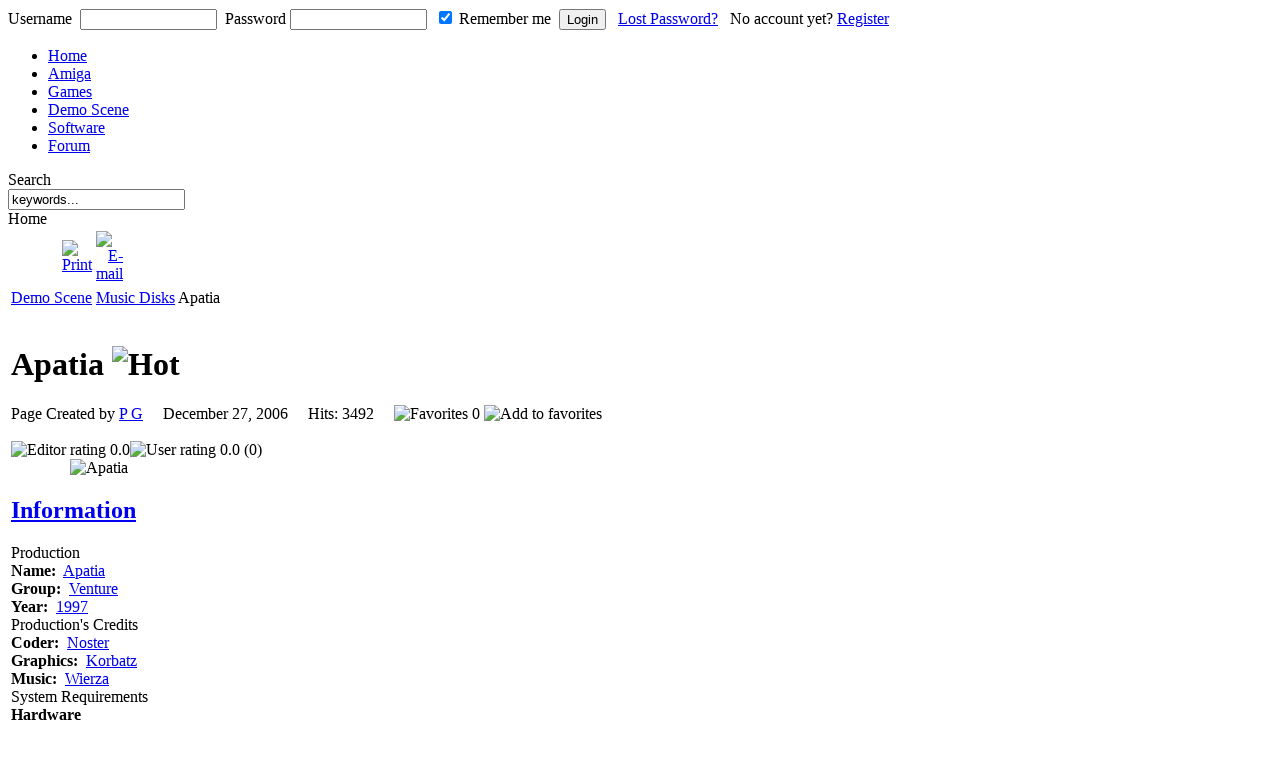

--- FILE ---
content_type: text/html
request_url: http://www.classicamiga.com/content/view/2614/102/
body_size: 9568
content:
<!DOCTYPE html PUBLIC "-//W3C//DTD XHTML 1.0 Transitional//EN" "http://www.w3.org/TR/xhtml1/DTD/xhtml1-transitional.dtd">
<html xmlns="http://www.w3.org/1999/xhtml">
<head>
<title>classicamiga.com - Apatia</title>
<meta name="title" content="Apatia" />
<meta name="author" content="PG" />
<meta name="description" content="Classicamiga.com - The home of the Commodore Amiga.  Devoted to keeping the memory of the Amiga alive. Guides to Amiga emulation and the real Amiga.  Resource site containing an Amiga archive of Amiga magazine scans, Box art scans, and Amiga Game Manuals.  Also the home of the Amiga Demo scene.  Classicamiga.com is everything Amiga.  If you have a question or are a fan of the Amiga visit and join us now." />
<meta name="keywords" content="Amiga, Commodore, A1000, A2000, A3000, A4000, A500, A600, CD32, GVP, SX-1, SX1, SX32, SX-32, CDTV, ADF, IPF, IFF, ANIM, C64, Microvitic, philips, Workbench, OS4, Amigaforever, Amigaexplorer, Lemonade, WinUAE, winuae, .adf, Amiga Magazines, Demos, Intro, Demo Scene, Amiga Power, Amiga Format, Cu Amiga, Amiga Computing, Amiga Power, AP, AF, Amiga demo, Amiga game, Amiga joystick, Fellow" />
<meta name="copyright" content="Classicamiga.com - Copyright (C) 2001 - 2026 Your Guide to Everything Amiga.  All rights reserved." />
<meta name="robots" content="index, follow" />
<script type='text/javascript'>
/*<![CDATA[*/
	var jax_live_site = 'http://www.classicamiga.com/index.php';
/*]]>*/
</script><script type="text/javascript" src="http://www.classicamiga.com/mambots/system/pc_includes/ajax.js"></script>
<link rel="stylesheet" type="text/css" href="http://www.classicamiga.com/components/com_jomcomment/style.css"/>
<link rel="stylesheet" type="text/css" href="http://www.classicamiga.com/components/com_jomcomment/templates/default/comment_style.css"/>

<script type='text/javascript'>
/*<![CDATA[*/
var jc_option           = "com_content";
var jc_autoUpdate       = "0";
var jc_update_period    = 0*1000;
var jc_orderBy          = "1";
var jc_livesite_busyImg = "http://www.classicamiga.com/components/com_jomcomment/busy.gif";
var jc_username         = "";
var jc_email            = "";
var jc_commentForm;
/*]]>*/
</script>
<script src="http://www.classicamiga.com/components/com_jomcomment/script.js?" type="text/javascript"></script>
<script src="http://www.classicamiga.com/index.php?option=com_jomcomment&amp;task=userinfo&amp;no_html=1" type="text/javascript"></script>
<script type="text/javascript" charset="UTF-8">
/* <![CDATA[ */
try { if (undefined == xajax.config) xajax.config = {}; } catch (e) { xajax = {}; xajax.config = {}; };
xajax.config.requestURI = "http://www.classicamiga.com/index2.php";
xajax.config.statusMessages = false;
xajax.config.waitCursor = false;
xajax.config.version = "xajax 0.5 Beta 4";
xajax.config.legacy = false;
xajax.config.defaultMode = "asynchronous";
xajax.config.defaultMethod = "POST";
/* ]]> */
</script>
<script type="text/javascript" src="http://www.classicamiga.com/mambots/system/xajax_0.5/xajax_js/xajax_core.js" charset="UTF-8"></script>
<script type="text/javascript" charset="UTF-8">
/* <![CDATA[ */
window.setTimeout(
 function() {
  var scriptExists = false;
  try { if (xajax.isLoaded) scriptExists = true; }
  catch (e) {}
  if (!scriptExists) {
   alert("Error: the xajax Javascript component could not be included. Perhaps the URL is incorrect?\nURL: http://www.classicamiga.com/mambots/system/xajax_0.5/xajax_js/xajax_core.js");
  }
 }, 2000);
/* ]]> */
</script>

<script type='text/javascript' charset='UTF-8'>
/* <![CDATA[ */
xajax_askQuestion = function() { return xajax.request( { xjxfun: 'askQuestion' }, { parameters: arguments } ); };
xajax_editArticle = function() { return xajax.request( { xjxfun: 'editArticle' }, { parameters: arguments } ); };
xajax_expandArticle = function() { return xajax.request( { xjxfun: 'expandArticle' }, { parameters: arguments } ); };
xajax_getComments = function() { return xajax.request( { xjxfun: 'getComments' }, { parameters: arguments } ); };
xajax_getQuestions = function() { return xajax.request( { xjxfun: 'getQuestions' }, { parameters: arguments } ); };
xajax_saveArticle = function() { return xajax.request( { xjxfun: 'saveArticle' }, { parameters: arguments } ); };
xajax_saveComment = function() { return xajax.request( { xjxfun: 'saveComment' }, { parameters: arguments } ); };
xajax_sendEmail = function() { return xajax.request( { xjxfun: 'sendEmail' }, { parameters: arguments } ); };
xajax_voteHelpful = function() { return xajax.request( { xjxfun: 'voteHelpful' }, { parameters: arguments } ); };
xajax_deleteAttachment = function() { return xajax.request( { xjxfun: 'deleteAttachment' }, { parameters: arguments } ); };
xajax_xajaxDispatch = function() { return xajax.request( { xjxfun: 'xajaxDispatch' }, { parameters: arguments } ); };
/* ]]> */
</script>
<script type="text/javascript">var xajaxUri = "http://www.classicamiga.com/index2.php"</script>
<script type="text/javascript">var tb_pathToImage = "http://www.classicamiga.com/components/com_jreviews/jreviews/views/themes/default/theme_images/loadingAnimation.gif";</script>
<script type="text/javascript">var datePickerImage = "http://www.classicamiga.com/components/com_jreviews/jreviews/views/themes/default/theme_images/calendar.gif";</script>
<script type="text/javascript" src="http://www.classicamiga.com/components/com_jreviews/jreviews/views/js/jreviews.js"></script>
<script type="text/javascript" src="http://www.classicamiga.com/components/com_jreviews/jreviews/views/js/jquery/jquery-1.2.6.pack.js"></script>
<script type="text/javascript" src="http://www.classicamiga.com/components/com_jreviews/jreviews/views/js/jreviews.jquery.plugins.js"></script>
<script type="text/javascript" src="http://www.classicamiga.com/components/com_jreviews/jreviews/views/js/jquery/thickbox/thickbox.min.js"></script>
<script type="text/javascript" src="http://www.classicamiga.com/components/com_jreviews/jreviews/views/js/jquery/datepicker/ui.datepicker.min.js"></script>
<script type="text/javascript" src="http://www.classicamiga.com/components/com_jreviews/jreviews/views/js/jquery/ui.core.js"></script>
<script type="text/javascript" src="http://www.classicamiga.com/components/com_jreviews/jreviews/views/js/jquery/rating/ui.stars.pack.js"></script>
<script type="text/javascript" src="http://www.classicamiga.com/components/com_jreviews/jreviews/views/js/jquery/tooltip/jquery.tooltip.min.js"></script>
<script type="text/javascript" src="http://www.classicamiga.com/components/com_jreviews/jreviews/views/js/jquery.onload.js"></script>
<script type="text/javascript">jQuery.noConflict();</script>
<link rel="stylesheet" type="text/css" href="http://www.classicamiga.com/components/com_jreviews/jreviews/views/themes/classicamiga/theme_css/theme.css" />
<link rel="stylesheet" type="text/css" href="http://www.classicamiga.com/components/com_jreviews/jreviews/views/themes/classicamiga/theme_css/detail.css" />
<link rel="stylesheet" type="text/css" href="http://www.classicamiga.com/components/com_jreviews/jreviews/views/themes/default/theme_css/form.css" />
<link rel="stylesheet" type="text/css" href="http://www.classicamiga.com/components/com_jreviews/jreviews/views/themes/default/theme_css/thickbox/thickbox.css" />
<link rel="stylesheet" type="text/css" href="http://www.classicamiga.com/components/com_jreviews/jreviews/views/themes/default/theme_css/datepicker/ui.datepicker.css" />
<link rel="stylesheet" type="text/css" href="http://www.classicamiga.com/components/com_jreviews/jreviews/views/themes/default/theme_css/rating/ui.stars.css" />
<link rel="stylesheet" type="text/css" href="http://www.classicamiga.com/components/com_jreviews/jreviews/views/themes/default/theme_css/tooltip/jquery.tooltip.css" />
<!-- JoomlaWorks "Tabs & Slides" Plugin (v2.3) starts here -->		
<style type="text/css" media="screen">
	@import "http://www.classicamiga.com/mambots/content/plugin_jw_ts/tabs_slides.css";
</style>
<style type="text/css" media="print">.jwts_tabbernav{display:none;}</style>
<script type="text/javascript">var jwts_slideSpeed=50; var jwts_timer=10;</script>
<script type="text/javascript" src="http://www.classicamiga.com/mambots/content/plugin_jw_ts/tabs_slides_comp.js"></script>
<script type="text/javascript" src="http://www.classicamiga.com/mambots/content/plugin_jw_ts/tabs_slides_def_loader.js"></script>
<!-- JoomlaWorks "Tabs & Slides" Plugin (v2.3) ends here -->
<base href="http://www.classicamiga.com/" />
	<link rel="shortcut icon" href="http://www.classicamiga.com/images/favicon.ico" />
	<meta name="verify-v1" content="JsZQ+t0LZXJ9jJM9Zy8lgKs72rfRNpYQDrEPOPJ9+ic=" />
<meta http-equiv="Content-Type" content="text/html; charset=iso-8859-1" />
<link href="http://www.classicamiga.com/templates/rt_vortex/css/splitmenu.css" rel="stylesheet" type="text/css" />
<link href="http://www.classicamiga.com/templates/rt_vortex/css/template_css.css" rel="stylesheet" type="text/css" />
<link href="http://www.classicamiga.com/templates/rt_vortex/css/light_slate.css" rel="stylesheet" type="text/css" />
<!--[if IE 7]>
<link href="http://www.classicamiga.com/templates/rt_vortex/css/template_ie7.css" rel="stylesheet" type="text/css" />
<![endif]-->
<!--[if lte IE 6]>
<link href="http://www.classicamiga.com/templates/rt_vortex/css/template_ie6.css" rel="stylesheet" type="text/css" />
<![endif]-->

<link rel="shortcut icon" href="http://www.classicamiga.com/images/favicon.ico" />
</head>
<body id="page-bg" class="f-smaller light_slate">
  <div class="outercentre">
   <div class="outside">
    <div class="leftside">
     <div class="rightside">
	<div id="wrapper">
		<!-- top module above header -->
		<div id="top-mod">
			<div class="shad-r">
				<div class="shad-l shad-padding">
							<div class="moduletable-cblogin">
			<form action="http://www.classicamiga.com/component/option,com_comprofiler/task,login/" method="post" id="mod_loginform-cblogin" style="margin:0px;">
<span id="mod_login_usernametext-cblogin"><label for="mod_login_username-cblogin">Username</label></span>&nbsp;
<input type="text" name="username" id="mod_login_username-cblogin" class="inputbox-cblogin" size="15" />&nbsp;
<span id="mod_login_passwordtext-cblogin"><label for="mod_login_password-cblogin">Password</label></span>&nbsp;<input type="password" name="passwd" id="mod_login_password-cblogin" class="inputbox-cblogin" size="15" />&nbsp;
<input type="hidden" name="op2" value="login" />
<input type="hidden" name="lang" value="english" />
<input type="hidden" name="force_session" value="1" />
<input type="hidden" name="return" value="http://www.classicamiga.com/index.php?option=com_content&task=view&id=2614&Itemid=102" />
<input type="hidden" name="message" value="0" />
<input type="hidden" name="ja63294338e4990f4d8e1f0ae8906cba0" value="1" />
<input type="checkbox" name="remember" id="mod_login_remember-cblogin" class="inputbox-cblogin" value="yes" checked="checked" /> <span id="mod_login_remembermetext-cblogin"><label for="mod_login_remember-cblogin">Remember me</label></span>&nbsp;
<input type="submit" name="Submit" class="button-cblogin" value="Login" />&nbsp;&nbsp;
<a href="http://www.classicamiga.com/component/option,com_comprofiler/task,lostPassword/" class="mod_login-cblogin">Lost Password?</a>&nbsp;
&nbsp;<span id="mod_login_noaccount-cblogin">No account yet? <a href="http://www.classicamiga.com/component/option,com_comprofiler/task,registers/" class="mod_login-cblogin">Register</a></span>
</form>		</div>
						</div>
			</div>
		</div>
		<!-- main header area -->
		<div id="header">
			<div class="shad-r">
				<div class="shad-l">
					<a href="http://www.classicamiga.com" class="nounder"><img src="http://www.classicamiga.com/images/blank.png" border="0" alt="" id="logo" /></a>
					<div id="nav-big">
												<ul id="mainlevel"><li class=""><a href="http://www.classicamiga.com/component/option,com_frontpage/Itemid,1/" class="b11">Home</a></li>
<li class=""><a href="http://www.classicamiga.com/content/blogcategory/0/104/" class="b17">Amiga</a></li>
<li class=""><a href="http://www.classicamiga.com/component/option,com_jreviews/Itemid,190/" class="b10">Games</a></li>
<li class=""><a href="http://www.classicamiga.com/component/option,com_jreviews/Itemid,87/" class="b3">Demo Scene</a></li>
<li class=""><a href="http://www.classicamiga.com/component/option,com_jreviews/Itemid,172/" class="b4">Software</a></li>
<li class=""><a href="http://forum.classicamiga.com" target="_blank" class="b19">Forum</a></li>
</ul>											</div>
					<div id="search">
						<span class="searchtitle">Search</span>
						<form action="index.php?option=com_search&amp;Itemid=5" method="get">
						<div class="search">
						  <input name="searchword" id="mod_search_searchword" maxlength="20" alt="search" class="inputbox" size="20" value="keywords..." onblur="if(this.value=='') this.value='keywords...';" onfocus="if(this.value=='keywords...') this.value='';" type="text" />
						</div>
						  <input name="option" value="com_search" type="hidden" />
						  <input name="Itemid" value="5" type="hidden" />
						</form>
					</div>
					<div id="nav-main">
						<div class="shad-l">
																												</div>
					</div>
				</div>
			</div>
		</div>
		<!-- main body area -->
		<div id="mainbody">
			<div class="shad-1">
				<div class="shad-2">
					<div class="shad-3">
						<div class="shad-4">
							<div class="shad-5">
								<div class="padding">
									<table class="mainbody" cellpadding="0" cellspacing="0">
										<tr valign="top">
																						<td class="middle">
																																				<span class="pathway">Home </span>																								<div class="bodybox">
													<div class="bodyhead">
																		<table class="contentpaneopen">
			<tr>
							<td class="contentheading" width="100%">
							</td>
							<td align="right" width="100%" class="buttonheading">
					<a href="http://www.classicamiga.com/index2.php?option=com_content&amp;task=view&amp;id=2614&amp;pop=1&amp;page=0&amp;Itemid=102" target="_blank" onclick="window.open('http://www.classicamiga.com/index2.php?option=com_content&amp;task=view&amp;id=2614&amp;pop=1&amp;page=0&amp;Itemid=102','win2','status=no,toolbar=no,scrollbars=yes,titlebar=no,menubar=no,resizable=yes,width=640,height=480,directories=no,location=no'); return false;" title="Print">
						<img src="http://www.classicamiga.com/templates/rt_vortex/images/printButton.png"  alt="Print" name="Print" align="middle" border="0" /></a>
				</td>
							<td align="right" width="100%" class="buttonheading">
				<a href="http://www.classicamiga.com/index2.php?option=com_content&amp;task=emailform&amp;id=2614&amp;itemid=102" target="_blank" onclick="window.open('http://www.classicamiga.com/index2.php?option=com_content&amp;task=emailform&amp;id=2614&amp;itemid=102','win2','status=no,toolbar=no,scrollbars=yes,titlebar=no,menubar=no,resizable=yes,width=400,height=250,directories=no,location=no'); return false;" title="E-mail">
					<img src="http://www.classicamiga.com/templates/rt_vortex/images/emailButton.png"  alt="E-mail" name="E-mail" align="middle" border="0" /></a>
			</td>
						</tr>
			</table>
			
		<table class="contentpaneopen">
				<tr>
			<td valign="top" colspan="2">
				



<style>
div.itemImages {width:180px;}
div.itemImages .itemMainImage {width:175px; text-align:center;}
div.itemThumbnails div  { width:100px; height:100px;}
div.itemThumbnails div img {width:100px; height:auto;}
</style>

<s2:nocache>
</s2:nocache>

<s2:nocache>
</s2:nocache>

<div class="jr_pgContainer jr_itemDetail">

	

		<!-- BEGIN PATHWAY -->
	<div class="jr_pathway"><a href="http://www.classicamiga.com/component/option,com_jreviews/Itemid,209/" >Demo Scene</a> <a href="http://www.classicamiga.com/component/option,com_jreviews/Itemid,209/url,Demos/Demo-Scene/Music-Disks_c148_m209/" >Music Disks</a> Apatia</div>
	<div class="clr">&nbsp;</div>
	<!-- END PATHWAY -->
					
   <div class="heading-block">
    
  <div class="contentheading-left">             	
	<h1 class="contentheading">
    
		<!-- BEGIN TITLE AND ICONS -->
		Apatia		<span class="contentIndicators">
								
							<img src="http://www.classicamiga.com/components/com_jreviews/jreviews/views/themes/classicamiga/theme_images/hot.png"  title="Hot"  alt="Hot"  border="0"  />				</span>
		<!-- END TITLE AND ICONS -->		
	</h1>
   
	<div class="contentInfoContainer">			
		<div class="contentInfo">
						

						
	            Page Created by <a href="http://www.classicamiga.com/component/option,com_comprofiler/task,userProfile/user,68/Itemid,27/" >P G</a>&nbsp;&nbsp;&nbsp;&nbsp;
	                    December 27, 2006&nbsp;&nbsp;&nbsp;&nbsp;            Hits:&nbsp;3492&nbsp;&nbsp;&nbsp;&nbsp;						<!-- BEGIN FAVORITES WIDGET -->			
				<img src="http://www.classicamiga.com/components/com_jreviews/jreviews/views/themes/classicamiga/theme_images/favorite.png"  title="Favorites"  alt="Favorites"  />	            <span id="jr_favoriteCount2614">0</span> 
									<img src="http://www.classicamiga.com/components/com_jreviews/jreviews/views/themes/classicamiga/theme_images/favorite_add.png"  alt="Add to favorites"  class="imgFavoriteAdd"  onclick="alert('Register to add this entry to your favorites');"  />							<!-- END FAVORITES WIDGET -->
							
			<div style="clear:both;height:0px;"></div>
		</div>
	</div>

	<div class="clr">&nbsp;</div>
    

	
		<!-- BEGIN LISTING DETAILS -->	
	            
	   			<!-- BEGIN RATINGS -->
		<table border="0" cellpadding="0" cellspacing="0" class="rating_table">
	         <tr>
	         		            <td class="rating_label"><img src="http://www.classicamiga.com/components/com_jreviews/jreviews/views/themes/classicamiga/theme_images/review_editor.png"  title="Editor rating"  alt="Editor rating"  /></td>
	            <td class="rating_stars"><div class="rating_star_editor"><div style="width:0%;">&nbsp;</div></div></td>
	            <td class="rating_value">0.0</td>
	            	            				
					            <td class="rating_label"><img src="http://www.classicamiga.com/components/com_jreviews/jreviews/views/themes/classicamiga/theme_images/review_user.png"  title="User rating"  alt="User rating"  /></td>
	            <td class="rating_stars"><div class="rating_star_user"><div style="width:0%;">&nbsp;</div></div></td>
	            <td class="rating_value">0.0 (0)</td>
	            	
	         </tr>
	      </table>
		<!-- END RATINGS  -->
	    	
    </div>
    <div class="contentheading-right">
				<!-- BEGIN INTRO IMAGES -->
		<div class="itemImages">
						<!-- BEGIN MAIN IMAGE -->
			<div class="itemMainImage"><img src="http://www.classicamiga.com/components/com_jreviews/jreviews/views/themes/classicamiga/theme_images/noimage.png"  border="0"  alt="Apatia"  /></div>
			<!-- END MAIN IMAGE -->
		    	
		</div>
		<!-- END INTRO IMAGE -->
	    	       
                
    </div>
</div>
	    <div style="clear:both;"></div>
        
        <!-- START OF CUSTOM FIELDS - STAFF MOTES -->
		
        		
		<!-- END OF CUSTOM FIELDS - STAFF NOTES -->
        
        
		<!-- BEGIN CUSTOM FIELDS -->
		
        
		<div class="jwts_tabber" id="jwts_tab"><div class="jwts_tabbertab" title="Information"><h2><a href="javascript:void(null);" name="advtab">Information</a></h2>
        
		<!-- START OF CUSTOM FIELDS - PRODUCTION -->
		
		<div class="jr_customfields-contentview">
				<div class="jr_group-contentview">Production</div>
			<div class="customfields-padding">
                
                				<b>Name:</b>&nbsp;
				<a href="http://www.classicamiga.com/component/option,com_jreviews/task,list/simplesearch,Apatia/order,alpha/Itemid,209/">Apatia</a><br />
				                
                					<b>Group:</b>&nbsp;
					<a href="http://www.classicamiga.com/component/option,com_jreviews/task,list/simplesearch,Venture/order,alpha/Itemid,209/">Venture</a>																		<br />
				                
								<b>Year:</b>&nbsp;
				<a href="http://www.classicamiga.com/component/option,com_jreviews/task,list/criteria,2/demoyear,1997/order,alpha/Itemid,209/">1997</a><br />
								
								
				                		
			</div>
		</div>
		
		<!-- END OF CUSTOM FIELDS - PRODUCTON --> 
		
		<!-- START OF CUSTOM FIELDS - CREDITS -->
		
		<div class="jr_customfields-contentview">
				<div class="jr_group-contentview">Production's Credits</div>
			<div class="customfields-padding">
            
            						<b>Coder:</b>&nbsp;
					<a href="http://www.classicamiga.com/component/option,com_jreviews/task,list/simplesearch,Noster/order,alpha/Itemid,209/">Noster</a>																		<br />
				                
                					<b>Graphics:</b>&nbsp;
					<a href="http://www.classicamiga.com/component/option,com_jreviews/task,list/simplesearch,Korbatz/order,alpha/Itemid,209/">Korbatz</a>																		<br />
				                
                					<b>Music:</b>&nbsp;
					<a href="http://www.classicamiga.com/component/option,com_jreviews/task,list/simplesearch,Wierza/order,alpha/Itemid,209/">Wierza</a>																		<br />
							
							
			</div>
		</div>
		
		<!-- END OF CUSTOM FIELDS - CREDITS --> 
        
        <!-- START OF CUSTOM FIELDS - REQUIREMENTS -->
		
		<div class="jr_customfields-contentview">
				<div class="jr_group-contentview">System Requirements</div>
			<div class="customfields-padding">
                
                				<b>Hardware</b><br />
				<a href="http://www.classicamiga.com/component/option,com_jreviews/task,list/criteria,2/demohardware,AGA/order,alpha/Itemid,209/"><img src="http://www.classicamiga.com/components/com_jreviews/jreviews/views/themes/classicamiga/theme_images/aga.png" title="AGA" alt="AGA" border="0" /></a><br />
				                
                                
                				<b>Harddrive Installable</b><br />
				<a href="http://www.classicamiga.com/component/option,com_jreviews/Itemid,191/url,search-results_m191/query:all/dir:1/jr_whinstall:Unknown/order:alpha/"><img src="http://www.classicamiga.com/components/com_jreviews/jreviews/views/themes/classicamiga/theme_images/hd_na.png"  title="Unknown" alt="Unknown" border="0" /></a><br />
				                
						
		<!-- END OF CUSTOM FIELDS - REQUIREMENTS --> 
		
					


				<!-- END CUSTOM FIELDS -->
        
        	</div>
		</div>
		
		<!-- START OF DEMO NOTES - uses summary field -->
		
		<div class="jr_customfields-contentview">
				<div class="jr_group-contentview">Production Notes and Information</div>
			<div class="customfields-padding">
		
				<div class="contentFulltext">
                
								
				</div>
			</div>
		</div>
		
		<!-- END OF DEMO NOTES -->
        
        </div><div class="jwts_tabbertab" title="Screenshots and Media"><h2><a href="javascript:void(null);" name="advtab">Screenshots and Media</a></h2>
		
		<!-- START SCREENSHOTS -->
		
		<div class="jr_customfields-screenshots">
			 	<div class="jr_group-contentview">Screenshots</div>
			<div class="media-padding">
			
				
			
			</div>
		</div>
		
		<!-- END SCREENSHOTS -->
        
        <!-- START OF MEDIA BOX - uses description field -->
		
		<div class="jr_customfields-contentview">
				<div class="jr_group-contentview">Media</div>
			<div class="media-padding">
		
				<div class="contentFulltext">
								
				</div>
			</div>
		</div>
		
		<!-- END OF MEDIA BOX -->
        
        </div><div class="jwts_tabbertab" title="Downloads"><h2><a href="javascript:void(null);" name="advtab">Downloads</a></h2>
		
		<!-- START OF DOWNLOADS -->
		
		<div class="jr_customfields-contentview">
			 	<div class="jr_group-contentview">Downloads</div>
			<div class="media-padding">
            
            <div>
            Click on the disk icons to download the files.            <br /><br /></div>
			
			<div class="downloadblock"> <!-- start of downloads block -->
            
            			
			<!-- start of external download links -->
            
            	<div class="downloadscalingcontainer">
<a href="http://aminet.net/demo/sound/vnt-apt.lha" title="Production Download" class="downloadlink">
<img src="/components/com_jreviews/jreviews/views/themes/classicamiga/theme_images/download.png" alt="Download" title="Click to Download" border="0" />
<br />
<span class="jr_fieldtitle-contentview"></span></a>
</div>
                
                                
                			
			<!-- end of external download links -->
        
        	<!-- start of local download links -->
            
            	                
                                
                			
			<!-- end of local download links -->	
        
        	<!-- start of whdload download links -->
            
            	                
                		
			<!-- end of whdload download links -->
			
             <div style="clear:both;"></div>
			 </div> <!-- end of downloads block -->
			 
			</div>
		</div>
		
		<!-- END OF DOWNLOADS -->
		
		<div class="clr"></div>
	<!-- END LISTING DETAILS -->
			
    
    </div><div class="jwts_tabbertab" title="Member's Reviews"><h2><a href="javascript:void(null);" name="advtab">Member's Reviews</a></h2>		
		
	
 	
	<!-- BEGIN USER REVIEWS -->
		<!-- BEGIN USER REVIEW SUMMARY -->
		<h3 id="jr_reviewUserSummaryMainTitle">User reviews</h3>
						
					<div class="roundedPanel jr_review jr_review" id="jr_reviewUserSummary">
				<div class="box_upperOuter">
					<div class="box_upperInner">
																				
						<table border="0" cellpadding="0" cellspacing="0" class="jr_reviewContainer">
							<tr>
								<td class="jr_reviewColumn1">								
																		<p>There are no user reviews for this listing.</p>
																		
																		<p>To write a review please register or login.</p>
																	</td>
								<td class="jr_reviewColumn2">
									<!-- BEGIN DETAILED USER RATINGS SUMMARY -->
									
	

									<!-- END DETAILED USER RATINGS SUMMARY -->
								</td>
							</tr>
						</table>
					</div>
				</div>
				<div class="box_lowerOuter">
					<div class="box_lowerInner">&nbsp;</div>
				</div>
			</div>
			
		<!-- END USER REVIEW SUMMARY -->
				
		<!-- BEGIN REVIEW FORM -->		
				<!-- END REVIEW FORM -->

		<div id="jr_user_reviews"><!-- this div is required to display post save messages -->
					</div>		
			
		<div class="clr">&nbsp;</div>
		<!-- END USER REVIEWS-->
	
			
	    </div></div><div class="jwts_clr"></div>
</div>


<!-- JOM COMMENT START --><div style="clear:both;height:1px;padding:0px"></div>

<!-- Sharing toolbar -->
	<div style="position:relative;">
	<div class="commentBlogView commentTools" id="commentTools">                        <div class="show-linkmore jcfav"> <a href="javascript:void(0);" onclick="javascript:azrulShowWindow('fav_un');jax.call('jomcomment','jcxMyFav', 2614,'com_content');"> Set as favorite </a> </div>					<div class="show-linkmore jcshare"> <a href="javascript:void(0);" onClick="javascript:azrulShowWindow('share');"> Bookmark </a> </div>			        <div class="show-linkmore jcemail">
			            <a href="javascript:void(0);" onClick="javascript:azrulShowWindow('email');">Email This</a>
					</div>
<div id="forJS"></div>
<script type="text/javascript">//<![CDATA[
var email   = '<form name="emailForm" id="emailForm" action="#" onsubmit="return false;" method="post"><div id="emailFormDiv" class="comment_action"><div id="emailFormTitle"><div id="emailFormImage"><img src="http://www.classicamiga.com/components/com_jomcomment/images/email_title.png" width="16" height="16"></div><div id="emailFormText">Share this article with a friend</div><div id="emailFormClose">[ <a href="javascript:void(0);" onClick="javascript:azrulHideWindow();">Close</a> ]</div></div><div id="emailFormResultWrapper" style="display:none;"></div><div id="emailFormWrapper"><table width="100%" cellpadding="3"><tr><td><span class="smalltext">Friends email:</span></td><td align="left"><input type="text" name="recipientEmail" id="recipientEmail" class="inputbox" size="30"><span id="emailRecipientError" class="jcerr"></span></td></tr><tr><td><span class="smalltext">Your Name:</span></td><td align="left"><input type="text" name="senderName" id="senderName" class="inputbox" size="30"><span id="emailNameError" class="jcerr"></span></td></tr><tr><td><span class="smalltext">Your E-Mail:</span></td><td align="left"><input type="text" name="senderEmail" id="senderEmail" class="inputbox" size="30"><span id="emailSenderError" class="jcerr"></span></td></tr><tr><td width="35%"><span class="smalltext">Message Subject:</span></td><td width="65%" align="left"><input type="text" id="senderSubject" name="senderSubject" size="35" class="inputbox"><span id="emailSubjectError" class="jcerr"></span></td></tr><tr><td colspan="2" align="center"><input type="reset" class="button" value="Reset">&nbsp;<input class="button" type="button" value="Send" onClick="javascript:jax.call(\'jomcomment\', \'jcxSendEmail\', jax.$(\'recipientEmail\').value, jax.$(\'senderName\').value, jax.$(\'senderEmail\').value, jax.$(\'senderSubject\').value, \'http%3A%2F%2Fwww.classicamiga.com%2Fcontent%2Fview%2F2614%2F102%2F\');"></td></tr></table></div><div class="clear" style="clear:both;z-order:100"></div></div></form>';
//]]></script><div class="show-hit"> Hits: 3492</div></div><script type="text/javascript">//<![CDATA[
var share   = '<div id="jcshareDiv" class="comment_action"><div id="shareTitle"><div id="shareImage"><img src="http://www.classicamiga.com/components/com_jomcomment/images/share_title.png" width="16" height="16"></div><div id="shareText">Bookmark this article</div><div id="shareClose">[ <a href="javascript:void(0);" onClick="javascript:azrulHideWindow();">Close</a> ]</div></div><ul><li><a target="_blank" href="http://www.facebook.com/sharer.php?u=http%3A%2F%2Fwww.classicamiga.com%2Fcontent%2Fview%2F2614%2F102%2F&amp;t=Apatia" id="bm_facebook">Facebook</a></li><li><a target="_blank" href="http://del.icio.us/post?http%3A%2F%2Fwww.classicamiga.com%2Fcontent%2Fview%2F2614%2F102%2F&amp;title=Apatia" id="bm_delicious">del.icio.us</a></li><li><a target="_blank" href="http://digg.com/submit?phase=2&amp;url=http%3A%2F%2Fwww.classicamiga.com%2Fcontent%2Fview%2F2614%2F102%2F&amp;title=Apatia" id="bm_digg">Digg</a></li><li><a target="_blank" href="http://furl.net/storeIt.jsp?u=http%3A%2F%2Fwww.classicamiga.com%2Fcontent%2Fview%2F2614%2F102%2F&amp;t=Apatia" id="bm_furl">Furl</a></li><li><a target="_blank" href="http://myweb2.search.yahoo.com/myresults/bookmarklet?u=http%3A%2F%2Fwww.classicamiga.com%2Fcontent%2Fview%2F2614%2F102%2F&amp;t=Apatia" id="bm_yahoo_myweb">Yahoo! My Web</a></li><li><a target="_blank" href="http://www.stumbleupon.com/submit?url=http%3A%2F%2Fwww.classicamiga.com%2Fcontent%2Fview%2F2614%2F102%2F&amp;title=Apatia" id="bm_stumbleupon">StumbleUpon</a></li><li><a target="_blank" href="http://www.google.com/bookmarks/mark?op=edit&amp;bkmk=http%3A%2F%2Fwww.classicamiga.com%2Fcontent%2Fview%2F2614%2F102%2F&amp;title=Apatia" id="bm_google_bmarks">Google Bookmarks</a></li><li><a target="_blank" href="http://www.technorati.com/faves?add=http%3A%2F%2Fwww.classicamiga.com%2Fcontent%2Fview%2F2614%2F102%2F" id="bm_technorati">Technorati</a></li><li><a target="_blank" href="http://reddit.com/submit?url=http%3A%2F%2Fwww.classicamiga.com%2Fcontent%2Fview%2F2614%2F102%2F&amp;title=Apatia" id="bm_reddit">reddit</a></li></ul><div class="clear" style="clear:both;z-order:100"></div></div>';
//]]></script><script type="text/javascript">//<![CDATA[
var fav_un  = '<div id="jcfavDiv" class="comment_action"><div id="favTitle"><div id="favImage"><img src="http://www.classicamiga.com/components/com_jomcomment/images/star_title.png" width="16" height="16"></div><div id="favText">Bookmark this article</div><div id="favClose">[ <a href="javascript:void(0);" onClick="javascript:azrulHideWindow();">Close</a> ]</div></div><br /><div id="favnotice" align="center">We are sorry, for registered members only.</div><br /><div class="clear" style="clear:both;"></div></div>';
//]]></script>				</div>
<!-- Trackback Title-->

<!-- 'Comments Title -->
<div class="contentheading" id="written_comments_title">Comments <span id="jc_numComment">(0)</span><img src="http://www.classicamiga.com/components/com_jomcomment/templates/default/images/comment_add.gif" alt="Add Comment" /></div>

<!-- RSS Feed link below the title -->
	<div id="feed_link" ><a href="http://www.classicamiga.com/component/option,com_jomcomment/task,rss/contentid,2614/opt,com_content/" rel="bookmark"><img src="http://www.classicamiga.com/components/com_jomcomment/templates/default/images/rss.png" alt="feed" width="16" height="16" border="0" />Subscribe to this comment's feed</a></div>

	<!-- Hide/Show input form notice -->
		<div id="feed_link" onclick="jc_toggleDiv('jc_commentsDiv');" ><a><img src="http://www.classicamiga.com/components/com_jomcomment/templates/default/images/max.gif" alt="min/max" width="11" height="11" border="0" align="absmiddle" />Show/Hide comments</a></div>
	
	<!-- Placeholder for all comments. REQUIRED.  -->
		<div id="jc_commentsDiv" >
			</div>
	<!-- 'Write Comment' Title -->
<br />
<a name="jc_writeComment" id="jc_writeComment"></a><div class="contentheading" id="write_comment_title">Write comment</div>

<!-- Hide/Show input form notice -->
<div id="feed_link" onclick="jc_toggleDiv('jc_commentFormDiv');" ><a><img src="http://www.classicamiga.com/components/com_jomcomment/templates/default/images/shape_square_edit.png" alt="feed" width="16" height="16" border="0" />Show/Hide comment form</a></div>

<!-- Comment locked notice -->

<!-- Login required -->
<div id="comment_locked_notice" class="jomentry2">You must be logged in to a comment. Please register if you do not have an account yet.</div>

<!-- Show link to the last page -->

<!-- Placeholder for ajax notification -->
<div id="jc_busyDiv"></div>

<!-- Input form begin -->
<!-- Input form end --><br/><div style="text-align:center;font-size:95%"><a target="_blank" href="http://www.azrul.com"></a></div><script type='text/javascript'> jc_loadUserInfo(); </script><img src="http://www.classicamiga.com/components/com_jomcomment/busy.gif" alt="busy" style="visibility:hidden;display:none;"/><!-- JOM COMMENT END -->			</td>
		</tr>
				</table>

		<span class="article_seperator">&nbsp;</span>

					<div class="back_button">
				<a href='javascript:history.go(-1)'>
					[ Back ]</a>
			</div>
																</div>
												</div>
												<div class="clr"></div>
																							</td>
																					</tr>
									</table>
								</div>
							</div>	
						</div>
					</div>
				</div>
			</div>
		</div>
		<!-- body/footer divider -->
		<div id="body-bottom">
			<div class="shad-r">
				<div class="shad-l"></div>
			</div>
		</div>
		<!-- footer modules -->
		<div id="footer-mods">
			<div class="shad-1">
				<div class="shad-2">
					<div class="shad-3">
						<div class="shad-4">
							<div class="shad-5">
																<div id="footer">
									<table class="footermodules" cellspacing="0" cellpadding="0">
										<tr valign="top">
											<td>
																							</td>
											<td class="rocket">
												<a href="http://www.classicamiga.com" title="copyright classicamiga.com" class="nounder"><img src="http://www.classicamiga.com/images/blank.png" border="0" alt="" id="rocket" /></a>
											</td>
											<td>
																							</td>
										</tr>
									</table>
								</div>
							</div>
						</div>
					</div>
				</div>
			</div>
		</div>
		<!-- footer shadow -->
		<div id="footer-bottom">
			<div class="shad-r">
				<div class="shad-l"></div>
			</div> 
		</div>
	</div>
	</div>
</div>
</div>
</div>
</body>
</html><!-- 1768870283 -->